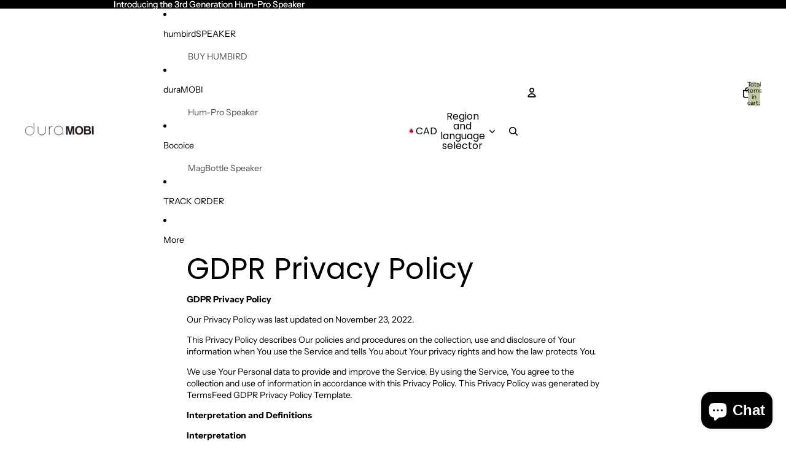

--- FILE ---
content_type: application/x-javascript; charset=utf-8
request_url: https://bundler.nice-team.net/app/shop/status/soundfushion.myshopify.com.js?1768820291
body_size: -180
content:
var bundler_settings_updated='1768759263c';